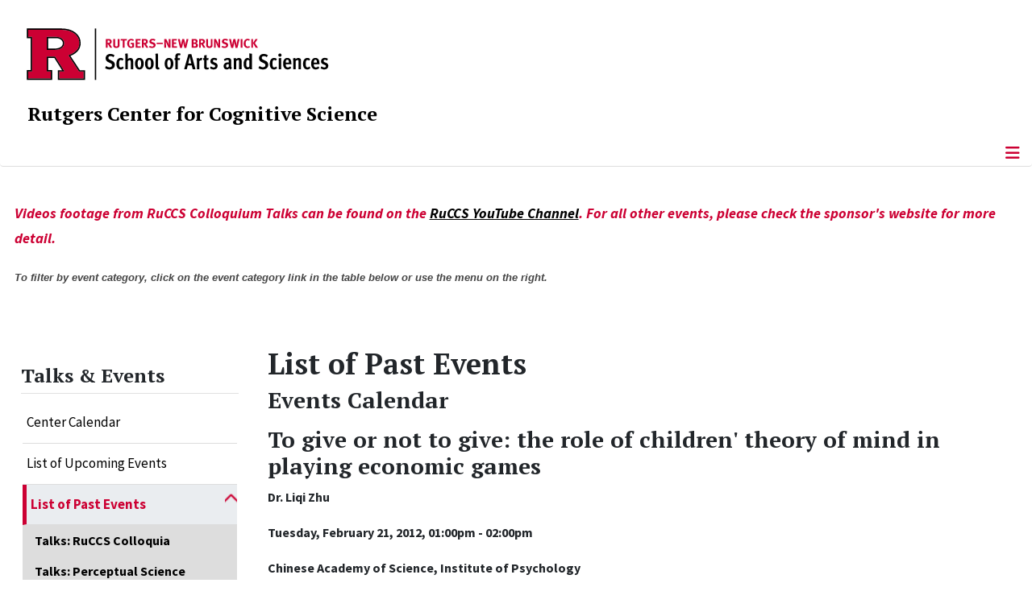

--- FILE ---
content_type: text/html; charset=utf-8
request_url: https://ruccs.rutgers.edu/talks/list-of-past-events/icalrepeat.detail/2012/02/21/372/-/to-give-or-not-to-give-the-role-of-children-theory-of-mind-in-playing-economic-games
body_size: 13824
content:
<!DOCTYPE html>
<html lang="en-gb" dir="ltr">
<head>
	<meta charset="utf-8">
	<meta name="robots" content="noindex,nofollow">
	<meta name="viewport" content="width=device-width, initial-scale=1">
	<meta name="description" content="Center for Cognitive Science, School of Arts and Sciences, Rutgers, The State University of New Jersey">
	<meta name="generator" content="Joomla! - Open Source Content Management">
	<title>To give or not to give:  the role of children' theory of mind in playing economic games </title>
	<link href="https://ruccs.rutgers.edu/index.php?option=com_jevents&amp;task=modlatest.rss&amp;format=feed&amp;type=rss&amp;Itemid=610&amp;modid=0" rel="alternate" type="application/rss+xml" title="RSS 2.0">
	<link href="https://ruccs.rutgers.edu/index.php?option=com_jevents&amp;task=modlatest.rss&amp;format=feed&amp;type=atom&amp;Itemid=610&amp;modid=0" rel="alternate" type="application/atom+xml" title="Atom 1.0">
	<link href="/media/templates/site/cassiopeia_sas/images/favicon.ico" rel="alternate icon" type="image/vnd.microsoft.icon">
	<link href="/media/system/images/joomla-favicon-pinned.svg" rel="mask-icon" color="#000">

	<link href="/media/system/css/joomla-fontawesome.min.css?a4c0dc" rel="lazy-stylesheet"><noscript><link href="/media/system/css/joomla-fontawesome.min.css?a4c0dc" rel="stylesheet"></noscript>
	<link href="/media/templates/site/cassiopeia/css/template.min.css?a4c0dc" rel="stylesheet">
	<link href="/media/templates/site/cassiopeia/css/global/colors_standard.min.css?a4c0dc" rel="stylesheet">
	<link href="/media/templates/site/cassiopeia/css/vendor/joomla-custom-elements/joomla-alert.min.css?0.4.1" rel="stylesheet">
	<link href="/media/templates/site/cassiopeia_sas/css/user.css?a4c0dc" rel="stylesheet">
	<link href="/media/com_jevents/lib_jevmodal/css/jevmodal.css" rel="stylesheet">
	<link href="/components/com_jevents/assets/css/eventsadmin.css?v=3.6.97" rel="stylesheet">
	<link href="/components/com_jevents/views/flatplus/assets/css/scalable.css?v=3.6.97" rel="stylesheet">
	<link href="/components/com_jevents/views/flatplus/assets/css/events_css.css?v=3.6.97" rel="stylesheet">
	<link href="/components/com_jevents/assets/css/jevcustom.css?v=3.6.97" rel="stylesheet">
	<link href="/media/plg_system_jcepro/site/css/content.min.css?86aa0286b6232c4a5b58f892ce080277" rel="stylesheet">
	<link href="/media/plg_system_jcemediabox/css/jcemediabox.min.css?7d30aa8b30a57b85d658fcd54426884a" rel="stylesheet">
	<link href="https://ruccs.rutgers.edu/modules/mod_socialmedia/assets/css/mod_socialmedia.css" rel="stylesheet">
	<style>:root {
		--hue: 214;
		--template-bg-light: #f0f4fb;
		--template-text-dark: #495057;
		--template-text-light: #ffffff;
		--template-link-color: #2a69b8;
		--template-special-color: #001B4C;
		
	}</style>
	<style>#jevents_body .jev_toprow div.previousmonth, #jevents_body .jev_toprow div.nextmonth {background-color: #cc0033 !important;border: 1px solid #cc0033 !important;}#jevents_body .jev_toprow div.currentmonth {border-top: 1px solid #cc0033 !important;border-bottom: 1px solid #cc0033 !important;}#jevents_body .nav-items div.active a, .jev_header2 .active a {background-color: #cc0033 !important;}#jevents_body .nav-items , #jevents_body .nav-items > div {border-color: #cc0033 !important;}.jevtip-tip, .jevtip { border-color:#cc0033 !important;}#jevents_body .nav-items > div a:hover {border-left-color: #cc0033 !important;}#flatcal_minical .flatcal_todaycell a {background-color: #cc0033 !important;border-color: #cc0033 !important;}#flatcal_minical .flatcal_todaycell a:hover {background-color: #FFF !important;color: #cc0033 !important;}</style>
	<style>
#accordeonck426 { padding:0;margin:0;padding-left: 0px;-moz-border-radius: 0px 0px 0px 0px;-webkit-border-radius: 0px 0px 0px 0px;border-radius: 0px 0px 0px 0px;-moz-box-shadow: 0px 0px 0px 0px #444444;-webkit-box-shadow: 0px 0px 0px 0px #444444;box-shadow: 0px 0px 0px 0px #444444;border-top: none;border-right: none;border-bottom: none;border-left: none; } 
#accordeonck426 li.accordeonck { list-style: none;/*overflow: hidden;*/ }
#accordeonck426 ul[class^="content"] { margin:0;padding:0; }
#accordeonck426 li.accordeonck > span { position: relative; display: block; }
#accordeonck426 li.parent > span span.toggler_icon { top: 0;position: absolute; cursor: pointer; display: block; height: 100%; z-index: 10;right:0; background: url(/media/templates/site/cassiopeia_sas/images/arrow-down.png) center center no-repeat !important;width: 15px;}
#accordeonck426 li.parent.open > span span.toggler_icon { right:0; background: url(/media/templates/site/cassiopeia_sas/images/arrow-up.png) center center no-repeat !important;}
#accordeonck426 li.accordeonck.level2 > span { padding-right: 20px;}
#accordeonck426 li.level2 li.accordeonck > span { padding-right: 20px;}
#accordeonck426 a.accordeonck { display: block;text-decoration: none; color: #000000;font-size: 17px;font-weight: normal;}
#accordeonck426 a.accordeonck:hover { text-decoration: none; color: #CC0033;}
#accordeonck426 li.parent > span a { display: block;/*outline: none;*/ }
#accordeonck426 li.parent.open > span a {  }
#accordeonck426 a.accordeonck > .badge { margin: 0 0 0 5px; }
#accordeonck426 li.level2.parent.open > span span.toggler_icon { background: url(/) center center no-repeat !important;}
#accordeonck426 li.level3.parent.open > span span.toggler_icon { background: url(/) center center no-repeat !important;}
#accordeonck426 li.level1 { padding-top: 5px;padding-bottom: 5px; } 
#accordeonck426 li.level1 > span { border-bottom: #DDDDDD 1px solid ; } 
#accordeonck426 li.level1 > span a { padding-top: 5px;padding-right: 5px;padding-bottom: 5px;padding-left: 5px;color: #000000;font-size: 17px;font-weight: normal; } 
#accordeonck426 li.level1 > span span.accordeonckdesc { font-size: 10px; } 
#accordeonck426 li.level1:hover > span { border-left: #CC0033 5px solid ; } 
#accordeonck426 li.level1:hover > span a { color: #CC0033; } 
#accordeonck426 li.level1.active > span { border-left: #CC0033 5px solid ; } 
#accordeonck426 li.level1.active > span a { color: #CC0033; } 
#accordeonck426 li.level1.active > span { background: #DDDDDD;background-color: #DDDDDD;background: -moz-linear-gradient(top,  #DDDDDD 0%, #DDDDDD 100%);background: -webkit-gradient(linear, left top, left bottom, color-stop(0%,#DDDDDD), color-stop(100%,#DDDDDD)); background: -webkit-linear-gradient(top,  #DDDDDD 0%,#DDDDDD 100%);background: -o-linear-gradient(top,  #DDDDDD 0%,#DDDDDD 100%);background: -ms-linear-gradient(top,  #DDDDDD 0%,#DDDDDD 100%);background: linear-gradient(top,  #DDDDDD 0%,#DDDDDD 100%);  } 
#accordeonck426 li.level1.active > span a {  } 
#accordeonck426 li.level1 > ul { background: #DDDDDD;background-color: #DDDDDD;background: -moz-linear-gradient(top,  #DDDDDD 0%, #DDDDDD 100%);background: -webkit-gradient(linear, left top, left bottom, color-stop(0%,#DDDDDD), color-stop(100%,#DDDDDD)); background: -webkit-linear-gradient(top,  #DDDDDD 0%,#DDDDDD 100%);background: -o-linear-gradient(top,  #DDDDDD 0%,#DDDDDD 100%);background: -ms-linear-gradient(top,  #DDDDDD 0%,#DDDDDD 100%);background: linear-gradient(top,  #DDDDDD 0%,#DDDDDD 100%);  } 
#accordeonck426 li.level2 > span { background: #DDDDDD;background-color: #DDDDDD;background: -moz-linear-gradient(top,  #DDDDDD 0%, #DDDDDD 100%);background: -webkit-gradient(linear, left top, left bottom, color-stop(0%,#DDDDDD), color-stop(100%,#DDDDDD)); background: -webkit-linear-gradient(top,  #DDDDDD 0%,#DDDDDD 100%);background: -o-linear-gradient(top,  #DDDDDD 0%,#DDDDDD 100%);background: -ms-linear-gradient(top,  #DDDDDD 0%,#DDDDDD 100%);background: linear-gradient(top,  #DDDDDD 0%,#DDDDDD 100%);  } 
#accordeonck426 li.level2 > span a { padding-top: 5px;padding-bottom: 5px;padding-left: 15px;color: #000000;font-size: 16px; } 
#accordeonck426 li.level2:hover > span {  } 
#accordeonck426 li.level2:hover > span a { color: #000000; } 
#accordeonck426 li.level2.active > span {  } 
#accordeonck426 li.level2.active > span a { color: #000000; } 
#accordeonck426 li.level2 ul[class^="content"] { background: #DDDDDD;background-color: #DDDDDD;background: -moz-linear-gradient(top,  #DDDDDD 0%, #DDDDDD 100%);background: -webkit-gradient(linear, left top, left bottom, color-stop(0%,#DDDDDD), color-stop(100%,#DDDDDD)); background: -webkit-linear-gradient(top,  #DDDDDD 0%,#DDDDDD 100%);background: -o-linear-gradient(top,  #DDDDDD 0%,#DDDDDD 100%);background: -ms-linear-gradient(top,  #DDDDDD 0%,#DDDDDD 100%);background: linear-gradient(top,  #DDDDDD 0%,#DDDDDD 100%);  } 
#accordeonck426 li.level2 li.accordeonck > span {  } 
#accordeonck426 li.level2 li.accordeonck > span a { padding-top: 5px;padding-bottom: 5px;padding-left: 25px;color: #636363; } 
#accordeonck426 li.level2 li.accordeonck:hover > span {  } 
#accordeonck426 li.level2 li.accordeonck:hover > span a { color: #000000; } 
#accordeonck426 li.level2 li.accordeonck.active > span {  } 
#accordeonck426 li.level2 li.accordeonck.active > span a { color: #000000; } ul#accordeonck426 li.accordeonck.level1.active {
    background:#ddd; 
}

ul#accordeonck426 li.accordeonck.level1.active a {
    font-weight: bold;
}

a.accordeonck.isactive {
    font-weight: bold;
}

.accordeonck li.parent > span span.toggler_icon {
    z-index: 9 !important;
}

ul#accordeonck426 li.accordeonck.level1 {
    padding-top: 0px;
    padding-bottom: 0px;
 }

ul#accordeonck426 li.level1 > span {
    min-height: 50.75px;
}

ul#accordeonck426 li.level1 > span a {
    padding-top: 10px;
accordeonck426 li.accordeonck.level1.active {
    background:#ddd; 
}

accordeonck426 li.accordeonck.level1.active a {
    font-weight: bold;
}

a.accordeonck.isactive {
    font-weight: bold;
}

.accordeonck li.parent > span span.toggler_icon {
    z-index: 9 !important;
}

accordeonck426 li.accordeonck.level1 {
    padding-top: 0px;
    padding-bottom: 0px;
 }

accordeonck426 li.level1 > span {
    min-height: 50.75px;
}

accordeonck426 li.level1 > span a {
    padding-top: 10px;
#accordeonck426 ul[class^="content"] {
	display: none;
}

#accordeonck426 .toggler_icon {
	top: 0;
}</style>

	<script src="/media/vendor/metismenujs/js/metismenujs.min.js?1.4.0" defer></script>
	<script type="application/json" class="joomla-script-options new">{"bootstrap.popover":{".hasjevtip":{"animation":true,"container":"#jevents_body","delay":1,"html":true,"placement":"top","template":"<div class=\"popover\" role=\"tooltip\"><div class=\"popover-arrow\"><\/div><h3 class=\"popover-header\"><\/h3><div class=\"popover-body\"><\/div><\/div>","trigger":"hover","offset":[0,10],"boundary":"scrollParent"}},"skipto-settings":{"settings":{"skipTo":{"enableActions":false,"enableHeadingLevelShortcuts":false,"accesskey":"9","displayOption":"popup","buttonLabel":"Keyboard Navigation","buttonTooltipAccesskey":"Access key is $key","landmarkGroupLabel":"Landmarks","headingGroupLabel":"Page Outline","mofnGroupLabel":" ($m of $n)","headingLevelLabel":"Heading level","mainLabel":"Main","searchLabel":"Search","navLabel":"Navigation","regionLabel":"Region","asideLabel":"Aside","footerLabel":"Footer","headerLabel":"Header","formLabel":"Form","msgNoLandmarksFound":"No landmarks to skip to","msgNoHeadingsFound":"No headings to skip to","headings":"h1, h2, h3","landmarks":"main, nav, search, aside, header, footer, form"}}},"joomla.jtext":{"RLTA_BUTTON_SCROLL_LEFT":"Scroll buttons to the left","RLTA_BUTTON_SCROLL_RIGHT":"Scroll buttons to the right","ERROR":"Error","MESSAGE":"Message","NOTICE":"Notice","WARNING":"Warning","JCLOSE":"Close","JOK":"OK","JOPEN":"Open"},"system.paths":{"root":"","rootFull":"https:\/\/ruccs.rutgers.edu\/","base":"","baseFull":"https:\/\/ruccs.rutgers.edu\/"},"csrf.token":"72bb00431fc738e23b79e2233dd83615"}</script>
	<script src="/media/system/js/core.min.js?a3d8f8"></script>
	<script src="/media/vendor/webcomponentsjs/js/webcomponents-bundle.min.js?2.8.0" nomodule defer></script>
	<script src="/media/vendor/jquery/js/jquery.min.js?3.7.1"></script>
	<script src="/media/legacy/js/jquery-noconflict.min.js?504da4"></script>
	<script src="/media/vendor/bootstrap/js/modal.min.js?5.3.8" type="module"></script>
	<script src="/media/vendor/bootstrap/js/popover.min.js?5.3.8" type="module"></script>
	<script src="/media/system/js/joomla-hidden-mail.min.js?80d9c7" type="module"></script>
	<script src="/media/vendor/skipto/js/skipto.min.js?4.1.7" defer></script>
	<script src="/media/templates/site/cassiopeia/js/template.min.js?a4c0dc" type="module"></script>
	<script src="/media/vendor/bootstrap/js/offcanvas.min.js?5.3.8" type="module"></script>
	<script src="/media/templates/site/cassiopeia/js/mod_menu/menu-metismenu.min.js?a4c0dc" defer></script>
	<script src="/media/mod_menu/js/menu.min.js?a4c0dc" type="module"></script>
	<script src="/media/system/js/messages.min.js?9a4811" type="module"></script>
	<script src="/components/com_jevents/assets/js/jQnc.min.js?v=3.6.97"></script>
	<script src="/media/com_jevents/lib_jevmodal/js/jevmodal.min.js"></script>
	<script src="/components/com_jevents/assets/js/view_detailJQ.min.js?v=3.6.97"></script>
	<script src="/components/com_jevents/assets/js/editpopupJQ.min.js?v=3.6.97"></script>
	<script src="/media/plg_system_jcemediabox/js/jcemediabox.min.js?7d30aa8b30a57b85d658fcd54426884a"></script>
	<script src="/media/com_accordeonmenuck/assets/accordeonmenuck.js"></script>
	<script src="/media/com_accordeonmenuck/assets/jquery.easing.1.3.js"></script>
	<script>rltaSettings = {"switchToAccordions":true,"switchBreakPoint":576,"buttonScrollSpeed":5,"addHashToUrls":true,"rememberActive":false,"wrapButtons":false}</script>
	<script>document.addEventListener('DOMContentLoaded', function() {
   // bootstrap may not be available if this module is loaded remotely
    if (typeof bootstrap === 'undefined') return;
   var elements = document.querySelectorAll(".hasjevtip");
   elements.forEach(function(myPopoverTrigger)
   {
        myPopoverTrigger.addEventListener('inserted.bs.popover', function () {
            var title = myPopoverTrigger.getAttribute('data-bs-original-title') || false;
            const popover = bootstrap.Popover.getInstance(myPopoverTrigger);
            if (popover && popover.tip) 
            {
                var header = popover.tip.querySelector('.popover-header');
                var body = popover.tip.querySelector('.popover-body');
                var popoverContent = "";
                if (title)
                {
                    popoverContent += title;
                }
                var content = myPopoverTrigger.getAttribute('data-bs-original-content') || false;
                if (content)
                {
                    popoverContent += content;
                }

                if (header) {
                    header.outerHTML = popoverContent;
                }
                else if (body) {
                    body.outerHTML = popoverContent;
                }

                if (popover.tip.querySelector('.jev-click-to-open a') && 'ontouchstart' in document.documentElement)
                {
                    popover.tip.addEventListener('touchstart', function() {
                       document.location = popover.tip.querySelector('.jev-click-to-open a').href;
                    });
                }
            }
        });

        var title = myPopoverTrigger.getAttribute('data-bs-original-title') || false;
        const popover = bootstrap.Popover.getInstance(myPopoverTrigger);
        if (popover && (popover.tip || title)) 
        {
            if ('ontouchstart' in document.documentElement) {        
                myPopoverTrigger.addEventListener('click', preventPopoverTriggerClick);
            }
        }
   });
});
function preventPopoverTriggerClick(event)
{
    event.preventDefault();
}
</script>
	<script>jQuery(document).ready(function(){WfMediabox.init({"base":"\/","theme":"standard","width":"","height":"","lightbox":0,"shadowbox":0,"icons":1,"overlay":1,"overlay_opacity":0.8000000000000000444089209850062616169452667236328125,"overlay_color":"#000000","transition_speed":500,"close":2,"labels":{"close":"Close","next":"Next","previous":"Previous","cancel":"Cancel","numbers":"{{numbers}}","numbers_count":"{{current}} of {{total}}","download":"Download"},"swipe":true,"expand_on_click":true});});</script>
	<script>jQuery(document).ready(function(jQuery){new Accordeonmenuck('#accordeonck426', {fadetransition : false,eventtype : 'click',transition : 'linear',menuID : 'accordeonck426',defaultopenedid : '',activeeffect : '',showcounter : '',showactive : '1',closeothers : '1',duree : 500});}); </script>
	<!--[if lte IE 6]>
<link rel="stylesheet" href="https://ruccs.rutgers.edu/components/com_jevents/views/flatplus/assets/css/ie6.css" />
<![endif]-->
	<meta property="og:locale" content="en_GB" class="4SEO_ogp_tag">
	<meta property="og:url" content="https://ruccs.rutgers.edu/talks/list-of-past-events/icalrepeat.detail/2012/02/21/372/-/to-give-or-not-to-give-the-role-of-children-theory-of-mind-in-playing-economic-games" class="4SEO_ogp_tag">
	<meta property="og:site_name" content="RuCCS - Rutgers Center for Cognitive Science" class="4SEO_ogp_tag">
	<meta property="og:type" content="article" class="4SEO_ogp_tag">
	<meta property="og:title" content="To give or not to give:  the role of children' theory of mind in playing economic games " class="4SEO_ogp_tag">
	<meta property="og:description" content="Center for Cognitive Science, School of Arts and Sciences, Rutgers, The State University of New Jersey" class="4SEO_ogp_tag">
	<meta property="fb:app_id" content="966242223397117" class="4SEO_ogp_tag">
	<meta name="twitter:card" content="summary" class="4SEO_tcards_tag">
	<meta name="twitter:url" content="https://ruccs.rutgers.edu/talks/list-of-past-events/icalrepeat.detail/2012/02/21/372/-/to-give-or-not-to-give-the-role-of-children-theory-of-mind-in-playing-economic-games" class="4SEO_tcards_tag">
	<meta name="twitter:title" content="To give or not to give:  the role of children' theory of mind in playing economic games " class="4SEO_tcards_tag">
	<meta name="twitter:description" content="Center for Cognitive Science, School of Arts and Sciences, Rutgers, The State University of New Jersey" class="4SEO_tcards_tag">

<!-- Global site tag (gtag.js) - Google Analytics -->
<script async src="https://www.googletagmanager.com/gtag/js?id=G-C6VL55M96K"></script>

<script>
window.dataLayer = window.dataLayer || [];function gtag(){dataLayer.push(arguments);}gtag('js', new Date()); gtag('config', 'G-C6VL55M96K');
</script>

	<script type="application/ld+json" class="4SEO_structured_data_breadcrumb">{
    "@context": "http://schema.org",
    "@type": "BreadcrumbList",
    "itemListElement": [
        {
            "@type": "listItem",
            "position": 1,
            "name": "Home",
            "item": "https://ruccs.rutgers.edu/"
        },
        {
            "@type": "listItem",
            "position": 2,
            "name": "List of  Past Events",
            "item": "https://ruccs.rutgers.edu/talks/list-of-past-events/list.events/-"
        }
    ]
}</script></head>

<body class="site com_jevents wrapper-static view-icalrepeat layout-events task-icalrepeat.detail itemid-610 sas-responsive-tbl table-striped has-sidebar-left">
	<header class="header container-header full-width">

		      
            
        			<div class="container-rutgers-menu full-width ">
				<div class="rutgers-menu no-card  d-none d-lg-block">
        <ul class="mod-menu mod-list nav  navbar-sas-ru">
<li class="nav-item item-1416"><a href="https://sas.rutgers.edu/about/events/upcoming-events" target="_blank" rel="noopener noreferrer">SAS Events</a></li><li class="nav-item item-1417"><a href="https://sas.rutgers.edu/about/news" target="_blank" rel="noopener noreferrer">SAS News</a></li><li class="nav-item item-600"><a href="https://www.rutgers.edu" target="_blank" rel="noopener noreferrer">rutgers.edu</a></li><li class="nav-item item-601"><a href="https://sas.rutgers.edu" target="_blank" rel="noopener noreferrer">SAS</a></li><li class="nav-item item-602"><a href="https://search.rutgers.edu/people" target="_blank" rel="noopener noreferrer">Search People</a></li><li class="nav-item item-603"><a href="/search-website" class="fs-6"><span class="p-2 fa-solid fa-magnifying-glass rutgersRed" aria-hidden="true"></span><span class="visually-hidden">Search Website</span></a></li></ul>
</div>

			</div>
		
        			<div class="container-sas-branding ">
				<div class="sas-branding no-card ">
        
<div id="mod-custom417" class="mod-custom custom">
    <div class="container-logo">
	<div class="row">
		<div><a href="https://sas.rutgers.edu" target="_blank"><img alt="Rutgers - New Brunswick School of Arts and Sciences logo" class="theme-image"></a></div>
	</div>
</div>
<div class="container-unit">
	<div class="row">
		<div class="col title-unit"><a href="/." class="no-underline no-hover">Rutgers Center for Cognitive Science</a></div>
	</div>
</div></div>
</div>

			</div>
		      
					<div class="grid-child">
				<div class="navbar-brand">
					<a class="brand-logo" href="/">
						<img class="logo d-inline-block" loading="eager" decoding="async" src="/media/templates/site/cassiopeia/images/logo.svg" alt="RuCCS - Rutgers Center for Cognitive Science">					</a>
									</div>
			</div>
		      
      
		
					<div class="container-banner full-width">
				<div class="banner card  menu-bar">
        <div class="card-body">
                <nav class="navbar navbar-expand-lg">
    <button class="navbar-toggler navbar-toggler-right" type="button" data-bs-toggle="offcanvas" data-bs-target="#navbar1" aria-controls="navbar1" aria-expanded="false" aria-label="Toggle Navigation">
        <span class="icon-menu" aria-hidden="true"></span>
    </button>
    <div class="offcanvas offcanvas-start" id="navbar1">
        <div class="offcanvas-header">
            <button type="button" class="btn-close btn-close-black" data-bs-dismiss="offcanvas" aria-label="Close"></button>

 
        </div>
        <div class="offcanvas-body">
         <div class="d-lg-none mt-3">
                <div class="moduletable ">
        
<div id="mod-custom418" class="mod-custom custom">
    <p style="text-align: center;"><a href="https://sas.rutgers.edu" target="_blank"><img alt="Rutgers - New Brunswick School of Arts and Sciences logo" class="theme-image" style="max-width:80%"></a><br><a href="/." class="no-underline no-hover title-unit">Rutgers Center for Cognitive Science</a></p>
<p><a href="/./search-website"><img src="/media/templates/site/cassiopeia_sas/images/search-magnifying-glass.PNG" alt="Search Website - Magnifying Glass" style="display: block; margin-left: auto; margin-right: auto;"></a></p></div>
</div>
            </div>

            <ul class="mod-menu mod-menu_dropdown-metismenu metismenu mod-list  navbar navbar-nav dropdown sas-main-menu">
<li class="metismenu-item item-102 level-1 divider deeper parent"><button class="mod-menu__separator separator mm-collapsed mm-toggler mm-toggler-nolink" aria-haspopup="true" aria-expanded="false">About</button><ul class="mm-collapse"><li class="metismenu-item item-103 level-2"><a href="/about/general-information" >General Information</a></li><li class="metismenu-item item-167 level-2"><a href="/about/mission-statement" >Mission Statement</a></li><li class="metismenu-item item-120 level-2"><a href="/about/affiliated-departments" >Affiliated Departments</a></li><li class="metismenu-item item-540 level-2"><a href="/about/center-resources" >Center Resources</a></li><li class="metismenu-item item-1834 level-2"><a href="/about/job-opportunities" >Job Opportunities</a></li></ul></li><li class="metismenu-item item-106 level-1 divider deeper parent"><button class="mod-menu__separator separator mm-collapsed mm-toggler mm-toggler-nolink" aria-haspopup="true" aria-expanded="false">Academics</button><ul class="mm-collapse"><li class="metismenu-item item-546 level-2 parent"><a href="/academics/undergraduate/about-cognitive-science" >Undergraduate</a></li><li class="metismenu-item item-547 level-2 parent"><a href="/academics/graduate/graduate-certificate" >Graduate</a></li></ul></li><li class="metismenu-item item-105 level-1 divider deeper parent"><button class="mod-menu__separator separator mm-collapsed mm-toggler mm-toggler-nolink" aria-haspopup="true" aria-expanded="false">People</button><ul class="mm-collapse"><li class="metismenu-item item-1544 level-2"><a href="/people/executive-council-faculty" >Executive Council Faculty</a></li><li class="metismenu-item item-1578 level-2"><a href="/people/historical-and-emeritus-faculty" >Historical and Emeritus Faculty</a></li><li class="metismenu-item item-1579 level-2"><a href="/people/affiliates" >Affiliates</a></li><li class="metismenu-item item-1582 level-2"><a href="/people/ntt-faculty-and-lecturers" >NTT Faculty and Lecturers</a></li><li class="metismenu-item item-1580 level-2"><a href="/people/post-docs" >Post Doctoral Associates</a></li><li class="metismenu-item item-1581 level-2"><a href="/people/staff" >Staff</a></li><li class="metismenu-item item-130 level-2"><a href="/people/visitors" >Visitors</a></li></ul></li><li class="metismenu-item item-726 level-1 divider deeper parent"><button class="mod-menu__separator separator mm-collapsed mm-toggler mm-toggler-nolink" aria-haspopup="true" aria-expanded="false">News</button><ul class="mm-collapse"><li class="metismenu-item item-140 level-2"><a href="/news-channel/in-the-news" >In The News</a></li><li class="metismenu-item item-725 level-2"><a href="/news-channel/newsletter" >Newsletters</a></li></ul></li><li class="metismenu-item item-141 level-1 active divider deeper parent"><button class="mod-menu__separator separator mm-collapsed mm-toggler mm-toggler-nolink" aria-haspopup="true" aria-expanded="false">Talks &amp; Events</button><ul class="mm-collapse"><li class="metismenu-item item-597 level-2"><a href="/talks/center-calendar/month.calendar/2026/01/22/-" >Center Calendar</a></li><li class="metismenu-item item-598 level-2"><a href="/talks/list-of-upcoming-events/list.events/-" >List of Upcoming Events</a></li><li class="metismenu-item item-610 level-2 current active parent"><a href="/talks/list-of-past-events/list.events/-" aria-current="location">List of  Past Events</a></li><li class="metismenu-item item-188 level-2"><a href="/talks/julesz-lectures" >Julesz Lectures</a></li><li class="metismenu-item item-727 level-2"><a href="/talks/critical-ai" >Critical AI</a></li></ul></li><li class="metismenu-item item-112 level-1 divider deeper parent"><button class="mod-menu__separator separator mm-collapsed mm-toggler mm-toggler-nolink" aria-haspopup="true" aria-expanded="false">Research</button><ul class="mm-collapse"><li class="metismenu-item item-607 level-2"><a href="/research/cognitive-neuroscience" >Cognitive Neuroscience</a></li><li class="metismenu-item item-608 level-2"><a href="/research/decision-making" >Decision Making</a></li><li class="metismenu-item item-114 level-2 parent"><a href="/research/perception" >Perception</a></li><li class="metismenu-item item-115 level-2 parent"><a href="/research/language" >Language</a></li><li class="metismenu-item item-116 level-2"><a href="/research/architecture" >Mind, Machines &amp; Computation</a></li><li class="metismenu-item item-117 level-2"><a href="/research/development" >Development</a></li><li class="metismenu-item item-732 level-2"><a href="/research/mind" >MIND Network</a></li><li class="metismenu-item item-551 level-2"><a href="/research/technical-reports" >Technical Reports</a></li></ul></li><li class="metismenu-item item-124 level-1"><a href="/giving" >Giving</a></li><li class="metismenu-item item-104 level-1"><a href="/contact-us" >Contact Us</a></li></ul>


        </div>
    </div>
</nav>    </div>
</div>

			</div>
		

	</header>

<main>
  
  
  
	<div class="site-grid">

		
					<div class="grid-child container-top-a">
				<div class="top-a card ">
        <div class="card-body">
                
<div id="mod-custom324" class="mod-custom custom">
    <p class="red-phrase">Videos footage from RuCCS Colloquium Talks can be found on the <a href="https://nam02.safelinks.protection.outlook.com/?url=https%3A%2F%2Fwww.youtube.com%2Fchannel%2FUCHEXQx4HhXHHtLW09GRKvBw&amp;data=04%7C01%7Cjmeli%40ruccs.rutgers.edu%7C33afa1e561c04a39dcab08d9eaf71c0d%7Cb92d2b234d35447093ff69aca6632ffe%7C1%7C0%7C637799169325592065%7CUnknown%7CTWFpbGZsb3d8eyJWIjoiMC4wLjAwMDAiLCJQIjoiV2luMzIiLCJBTiI6Ik1haWwiLCJXVCI6Mn0%3D%7C3000&amp;sdata=Knywx3WQIeD8mnSbpXr1HCmSGU6n3W6heQF%2FEQ2413w%3D&amp;reserved=0" target="_blank" rel="noopener">RuCCS YouTube Channel</a>. For all other events, please check the sponsor's website for more detail.</p>
<p class="red-phrase"><span style="color: #444444; font-family: 'Helvetica Neue', Helvetica, Arial, sans-serif; font-size: 13px;">To filter by event category, click on the event category link in the table below or use the menu on the right.</span></p></div>
    </div>
</div>

			</div>
		
		
					<div class="grid-child container-sidebar-left">
				<div class="sidebar-left card ">
            <h2 class="card-header header-size-3">Talks & Events</h2>        <div class="card-body">
                <div class="accordeonck-wrap " data-id="accordeonck426">
<ul class="menu" id="accordeonck426">
<li id="item-597" class="accordeonck item597 first level1 " data-level="1" ><span class="accordeonck_outer "><a class="accordeonck " href="/talks/center-calendar/month.calendar/2026/01/22/-" >Center Calendar<span class="accordeonckdesc"></span></a></span></li><li id="item-598" class="accordeonck item598 level1 " data-level="1" ><span class="accordeonck_outer "><a class="accordeonck " href="/talks/list-of-upcoming-events/list.events/-" >List of Upcoming Events<span class="accordeonckdesc"></span></a></span></li><li id="item-610" class="accordeonck item610 current active parent parent level1 " data-level="1" ><span class="accordeonck_outer toggler toggler_1"><a class="accordeonck isactive " href="/talks/list-of-past-events/list.events/-" >List of  Past Events<span class="accordeonckdesc"></span></a><span class="toggler_icon" tabIndex="0" role="button" aria-label="ACCORDEONMENUCK_TOGGLER_LABEL"></span></span><ul class="content_1 accordeonck" style=""><li id="item-611" class="accordeonck item611 first level2 " data-level="2" ><span class="accordeonck_outer "><a class="accordeonck " href="/talks/list-of-past-events/list.events/-?catids=35" >Talks: RuCCS Colloquia<span class="accordeonckdesc"></span></a></span></li><li id="item-612" class="accordeonck item612 level2 " data-level="2" ><span class="accordeonck_outer "><a class="accordeonck " href="/talks/list-of-past-events/list.events/-?catids=172" >Talks: Perceptual Science Series<span class="accordeonckdesc"></span></a></span></li><li id="item-1464" class="accordeonck item1464 level2 " data-level="2" ><span class="accordeonck_outer "><a class="accordeonck " href="/talks/list-of-past-events/list.events/-?catids=36" >Talks: Human Computer Vision Series<span class="accordeonckdesc"></span></a></span></li><li id="item-613" class="accordeonck item613 level2 " data-level="2" ><span class="accordeonck_outer "><a class="accordeonck " href="/talks/list-of-past-events/list.events/-?catids=37" >Talks: What is Cognitive Science?<span class="accordeonckdesc"></span></a></span></li><li id="item-614" class="accordeonck item614 level2 " data-level="2" ><span class="accordeonck_outer "><a class="accordeonck " href="/talks/list-of-past-events/list.events/-?catids=134" >Events<span class="accordeonckdesc"></span></a></span></li><li id="item-615" class="accordeonck item615 last level2 " data-level="2" ><span class="accordeonck_outer "><a class="accordeonck " href="/talks/list-of-past-events/list.events/-?catids=133" >Student Events<span class="accordeonckdesc"></span></a></span></li></ul></li><li id="item-188" class="accordeonck item188 level1 " data-level="1" ><span class="accordeonck_outer "><a class="accordeonck " href="/talks/julesz-lectures" >Julesz Lectures<span class="accordeonckdesc"></span></a></span></li><li id="item-727" class="accordeonck item727 level1 " data-level="1" ><span class="accordeonck_outer "><a class="accordeonck " href="/talks/critical-ai" >Critical AI<span class="accordeonckdesc"></span></a></span></li></ul></div>
    </div>
</div>

			</div>
		
		<div class="grid-child container-component">
			
			
			<div id="system-message-container" aria-live="polite"></div>


				<!-- Event Calendar and Lists Powered by JEvents //-->
	<div id="jevents">
	<div class="contentpaneopen jeventpagesas-responsive-tbl table-striped   jevbootstrap" id="jevents_header">
						<h1>
			List of  Past Events			</h1>
							<h2 class="contentheading" >Events Calendar</h2>
						<ul class="actions">
							</ul>
			</div>
		<div class="contentpaneopen  jeventpagesas-responsive-tbl table-striped   jevbootstrap" id="jevents_body">
	<div class="jev_evdt_header"><div class="jev_evdt_icons"></div>
<h2 class="jev_evdt_title">To give or not to give:  the role of children' theory of mind in playing economic games </h2></div>
<div class="jev_eventdetails_body"><p><strong>Dr. Liqi  Zhu</strong></p>
<p class="jev_evdt_summary"><strong>Tuesday, February 21, 2012,&nbsp;01:00pm&nbsp;-&nbsp;02:00pm<br/>
 </strong></p>
<p><strong>Chinese Academy of Science, Institute of Psychology</strong></p>
<div style="text-align: right;">Copy to My Calendar (iCal) 
	<a href="javascript:jevIdPopup('ical_dialogJQ372');"
	   title="Download as iCal file">
		<img src="https://ruccs.rutgers.edu/components/com_jevents/views/flatplus/assets/images/ical_download.png" name="image"  alt="Download as iCal file" class="jev_ev_sml nothumb"/>
	</a>
	                        <div class="jevdialogs" style="position:relative;">
                        	<div id="ical_dialogJQ372" class="ical_dialogJQ modal hide fade" tabindex="-1"
	     role="dialog" aria-labelledby="myModalIcalLabel" aria-hidden="true">
		<div class="modal-dialog modal-sm">
			<div class="modal-content">
				<div class="modal-header">
											<h4 class="modal-title" id="myModalIcalLabel">Export Event</h4>
						<button type="button" class="close btn-close uk-modal-close-default" data-dismiss="modal" data-bs-dismiss="modal" aria-hidden="true"></button>
									</div>

				<div class="modal-body">

											<div id="unstyledical">
							<div>
								<a style="text-decoration:none" href="/talks/list-of-past-events/icals.icalevent/-?tmpl=component&amp;evid=372"
								   title="Download as iCal file">
									<span style="display:inline-block;width:24px;"><img src="/media/com_jevents/images/icons-32/save.png" alt="Download as iCal file"></span>
									<span style="display:inline-block;">Save iCal</span>
								</a>
							</div>

							<div>
								<a style="text-decoration:none" href="http://www.google.com/calendar/event?action=TEMPLATE&text=To+give+or+not+to+give%3A++the+role+of+children%27+theory+of+mind+in+playing+economic+games+&dates=20120221T130000/20120221T140000&ctz=America/New_York&location=Chinese+Academy+of+Science%2C+Institute+of+Psychology&trp=false&sprop=RuCCS+-+Rutgers+Center+for+Cognitive+Science&sprop=name:https%3A%2F%2Fruccs.rutgers.edu%2F&details=%3CP%3E%3CSPAN+style%3D%22LINE-HEIGHT%3A+150%25%3B+FONT-FAMILY%3A+%27Times+New+Roman%27%2C%27serif%27%3B+FONT-SIZE%3A+12pt%3B+mso-font-kerning%3A+0pt%22%3EA+meta-analysis+on+the+development+of+prosocial+behavior+by+Eisenberg+and+Fabes+%281998%29+found+signi%3C%2FSPAN%3E%3CSPAN+style%3D%22LINE-HEIGHT%3A+150%25%3B+FONT-FAMILY%3A+%27Times+New+Roman%27%2C%27serif%27%3B+FONT-SIZE%3A+12pt%3B+mso-font-kerning%3A+0pt%3B+mso-fareast-font-family%3A+TimesNRExpertMT%22%3Efi%3C%2FSPAN%3E%3CSPAN+style%3D%22LINE-HEIGHT%3A+150%25%3B+FONT-FAMILY%3A+%27Times+New+Roman%27%2C%27serif%27%3B+FONT-SIZE%3A+12pt%3B+mso-font-kerning%3A+0pt%22%3Ecant+age+di%3C%2FSPAN%3E%3CSPAN+style%3D%22LINE-HEIGHT%3A+150%25%3B+FONT-FAMILY%3A+%27Times+New+Roman%27%2C%27serif%27%3B+FONT-SIZE%3A+12pt%3B+mso-font-kerning%3A+0pt%3B+mso-fareast-font-family%3A+TimesNRExpertMT%22%3Eff%3C%2FSPAN%3E%3CSPAN+style%3D%22LINE-HEIGHT%3A+150%25%3B+FONT-FAMILY%3A+%27Times+New+Roman%27%2C%27serif%27%3B+FONT-SIZE%3A+12pt%3B+mso-font-kerning%3A+0pt%22%3Eerences+in+the+sharing+behavior%2C+%3C%2FSPAN%3E%3CSPAN+style%3D%22LINE-HEIGHT%3A+150%25%3B+FONT-FAMILY%3A+%27Times+New+Roman%27%2C%27serif%27%3B+FONT-SIZE%3A+12pt%3B+mso-font-kerning%3A+0pt%22%3Ewith+older+participants+being+more+prosocial+than+younger+children.+Recent+studies+using+simple+economic+games+also+found+that+children%27s+altruistic+behaviors+increases+with+age++%28Benenson%2C+et+al.%2C+2007%3B+Blake+%26+Rand%2C+2010%3B+Fehr%2C+et+al.%2C+2008%3C%2FSPAN%3E%3CSPAN+style%3D%22LINE-HEIGHT%3A+150%25%3B+FONT-FAMILY%3A+%27Times+New+Roman%27%2C%27serif%27%3B+FONT-SIZE%3A+12pt%3B+mso-font-kerning%3A+0pt%3B+mso-fareast-font-family%3A+SimSun%22%3E%3B+Harbaugh+et+al+%2C+2003%29%3B%3C%2FSPAN%3E%3CSPAN+style%3D%22LINE-HEIGHT%3A+150%25%3B+FONT-FAMILY%3A+%27Times+New+Roman%27%2C%27serif%27%3B+FONT-SIZE%3A+12pt%22%3E++%3CSPAN+style%3D%22mso-font-kerning%3A+0pt%22%3EHowever%2C+Zhu+et+al.+%282008%29+found+that+from+8+to+18+years+old%2C+Chinese+children%27s+offer%3CSPAN+style%3D%22mso-spacerun%3A+yes%22%3E+%3C%2FSPAN%3Edecreased+in+Dictator+and+Ultimatum+Games+%28DG+and+UG%29%2C+though+their+offers+were+higher+than+their+German+counterparts+in+the+cross-cultural+study.+To+explore+whether+Chinese+children+show+a+culturally+different+development+trajectory+from+their+western+counterparts%2C+the+current+study+investigated+even+younger+children+from+4-9+years+olds+on+the+development+of+their+sharing+behavior+in+DG+and+UG.+The+study+also+further+explored+the+correlation+between+children%27s+sharing+behavior+and+their+theory+of+mind.+In+study+1%2C+four+age+groups+of+children+were+instructed+to+be+playing+with+good+friends+from+the+same+class+%28in-group+members%29+or+anonymous+peers+from+different+schools+%28out-group+members%29+in+DG+as+proposers%2C+to+explore+the+development+of+sharing+behavior+and+whether+there+would+be+an+in-group+bias+in+their+sharing+behavior.+In+study+2%2C+children+were+instructed+to+play+as+responders+in+four+mini-ultimatum+games+%28Mini-UG%29+while+each+game+showed+different+intention+of+the+proposer%2C+their+rejection+behavior+to+unfair+offers+was+investigated.+Children%27s+Theory+of+mind+was+measured+by+first+and+second+order+false+belief+tasks.+Results+showed+that%3A++1.+children%27s+offer+in+DG+and+in-group+bias+increased+with+age.+2.+School-age+children+rejected+unequal+allocation+more+often+in+UG+than+preschoolers%2C+and+they+tended+to+consider+the+proposer%27s+intention%2C+while+younger+children+less+so.+3.+Preschool+children%27s+sharing+behavior+and+rejection+to+unfair+offer+was+correlated+to+their+theory+of+mind%2C+but+ToM+played+a+less+important+role+with+school+age+children.%3C%3Fxml%3Anamespace+prefix+%3D+o+ns+%3D+%22urn%3Aschemas-microsoft-com%3Aoffice%3Aoffice%22+%2F%3E%3Co%3Ap%3E%3C%2Fo%3Ap%3E%3C%2FSPAN%3E%3C%2FSPAN%3E%3C%2FP%3E%3CP+style%3D%22TEXT-ALIGN%3A+left%3B+MARGIN%3A+0in+0in+0pt%3B+TEXT-AUTOSPACE%3A+%3B+mso-layout-grid-align%3A+none%22+class%3DMsoNormal+align%3Dleft%3E%3CSPAN+style%3D%22FONT-FAMILY%3A+%27Times+New+Roman%27%2C%27serif%27%3B+FONT-SIZE%3A+12pt%3B+mso-font-kerning%3A+0pt%22%3E%3Co%3Ap%3E+%3C%2Fo%3Ap%3E%3C%2FSPAN%3E%3C%2FP%3E%3CP%3E+%3C%2FP%3E"
								   title="Send to Google Calendar" target="_blank">
									<span style="display:inline-block;width:24px;"><img src="/media/com_jevents/images/icons-32/gcal32.png" alt="JEV_ADDTOGCAL"></span>
									<span style="display:inline-block;">Send to Google Calendar</span>
								</a>
							</div>

							<div>
								<a style="text-decoration:none" href="https://calendar.yahoo.com/?v=60&view=d&type=20&title=To+give+or+not+to+give%3A++the+role+of+children%27+theory+of+mind+in+playing+economic+games+&st=20120221T130000&et=20120221T140000&desc=A+meta-analysis+on+the+development+of+prosocial+behavior+by+Eisenberg+and+Fabes+%281998%29+found+significant+age+differences+in+the+sharing+behavior%2C+with+older+participants+being+more+prosocial+than+younger+children.+Recent+studies+using+simple+economic+games+also+found+that+children%27s+altruistic+behaviors+increases+with+age++%28Benenson%2C+et+al.%2C+2007%3B+Blake+%26+Rand%2C+2010%3B+Fehr%2C+et+al.%2C+2008%3B+Harbaugh+et+al+%2C+2003%29%3B++However%2C+Zhu+et+al.+%282008%29+found+that+from+8+to+18+years+old%2C+Chinese+children%27s+offe+...&in_loc=Chinese+Academy+of+Science%2C+Institute+of+Psychology"
								   title="Send to Yahoo Calendar" target="_blank">
									<span style="display:inline-block;width:24px;"><img src="/media/com_jevents/images/icons-32/yahoo32.png" alt="Send to Yahoo Calendar"></span>
									<span style="display:inline-block;">Send to Yahoo Calendar</span>
								</a>
							</div>

							<div class="uk-margin-bottom">
								<a style="text-decoration:none" href="https://outlook.live.com/owa/?path=/calendar/action/compose&rru=addevent&subject=To+give+or+not+to+give%3A++the+role+of+children%27+theory+of+mind+in+playing+economic+games+&startdt=2012-02-21T18:00:00Z&enddt=2012-02-21T19:00:00Z&body=%3CP%3E%3CSPAN+style%3D%22LINE-HEIGHT%3A+150%25%3B+FONT-FAMILY%3A+%27Times+New+Roman%27%2C%27serif%27%3B+FONT-SIZE%3A+12pt%3B+mso-font-kerning%3A+0pt%22%3EA+meta-analysis+on+the+development+of+prosocial+behavior+by+Eisenberg+and+Fabes+%281998%29+found+signi%3C%2FSPAN%3E%3CSPAN+style%3D%22LINE-HEIGHT%3A+150%25%3B+FONT-FAMILY%3A+%27Times+New+Roman%27%2C%27serif%27%3B+FONT-SIZE%3A+12pt%3B+mso-font-kerning%3A+0pt%3B+mso-fareast-font-family%3A+TimesNRExpertMT%22%3Efi%3C%2FSPAN%3E%3CSPAN+style%3D%22LINE-HEIGHT%3A+150%25%3B+FONT-FAMILY%3A+%27Times+New+Roman%27%2C%27serif%27%3B+FONT-SIZE%3A+12pt%3B+mso-font-kerning%3A+0pt%22%3Ecant+age+di%3C%2FSPAN%3E%3CSPAN+style%3D%22LINE-HEIGHT%3A+150%25%3B+FONT-FAMILY%3A+%27Times+New+Roman%27%2C%27serif%27%3B+FONT-SIZE%3A+12pt%3B+mso-font-kerning%3A+0pt%3B+mso-fareast-font-family%3A+TimesNRExpertMT%22%3Eff%3C%2FSPAN%3E%3CSPAN+style%3D%22LINE-HEIGHT%3A+150%25%3B+FONT-FAMILY%3A+%27Times+New+Roman%27%2C%27serif%27%3B+FONT-SIZE%3A+12pt%3B+mso-font-kerning%3A+0pt%22%3Eerences+in+the+sharing+behavior%2C+%3C%2FSPAN%3E%3CSPAN+style%3D%22LINE-HEIGHT%3A+150%25%3B+FONT-FAMILY%3A+%27Times+New+Roman%27%2C%27serif%27%3B+FONT-SIZE%3A+12pt%3B+mso-font-kerning%3A+0pt%22%3Ewith+older+participants+being+more+prosocial+than+younger+children.+Recent+studies+using+simple+economic+games+also+found+that+children%27s+altruistic+behaviors+increases+with+age++%28Benenson%2C+et+al.%2C+2007%3B+Blake+%26+Rand%2C+2010%3B+Fehr%2C+et+al.%2C+2008%3C%2FSPAN%3E%3CSPAN+style%3D%22LINE-HEIGHT%3A+150%25%3B+FONT-FAMILY%3A+%27Times+New+Roman%27%2C%27serif%27%3B+FONT-SIZE%3A+12pt%3B+mso-font-kerning%3A+0pt%3B+mso-fareast-font-family%3A+SimSun%22%3E%3B+Harbaugh+et+al+%2C+2003%29%3B%3C%2FSPAN%3E%3CSPAN+style%3D%22LINE-HEIGHT%3A+150%25%3B+FONT-FAMILY%3A+%27Times+New+Roman%27%2C%27serif%27%3B+FONT-SIZE%3A+12pt%22%3E++%3CSPAN+style%3D%22mso-font-kerning%3A+0pt%22%3EHowever%2C+Zhu+et+al.+%282008%29+found+that+from+8+to+18+years+old%2C+Chinese+children%27s+offer%3CSPAN+style%3D%22mso-spacerun%3A+yes%22%3E+%3C%2FSPAN%3Edecreased+in+Dictator+and+Ultimatum+Games+%28DG+and+UG%29%2C+though+their+offers+were+higher+than+their+German+counterparts+in+the+cross-cultural+study.+To+explore+whether+Chinese+children+show+a+culturally+different+development+trajectory+from+their+western+counterparts%2C+the+current+study+investigated+even+younger+children+from+4-9+years+olds+on+the+development+of+their+sharing+behavior+in+DG+and+UG.+The+study+also+further+explored+the+correlation+between+children%27s+sharing+behavior+and+their+theory+of+mind.+In+study+1%2C+four+age+groups+of+children+were+instructed+to+be+playing+with+good+friends+from+the+same+class+%28in-group+members%29+or+anonymous+peers+from+different+schools+%28out-group+members%29+in+DG+as+proposers%2C+to+explore+the+development+of+sharing+behavior+and+whether+there+would+be+an+in-group+bias+in+their+sharing+behavior.+In+study+2%2C+children+were+instructed+to+play+as+responders+in+four+mini-ultimatum+games+%28Mini-UG%29+while+each+game+showed+different+intention+of+the+proposer%2C+their+rejection+behavior+to+unfair+offers+was+investigated.+Children%27s+Theory+of+mind+was+measured+by+first+and+second+order+false+belief+tasks.+Results+showed+that%3A++1.+children%27s+offer+in+DG+and+in-group+bias+increased+with+age.+2.+School-age+children+rejected+unequal+allocation+more+often+in+UG+than+preschoolers%2C+and+they+tended+to+consider+the+proposer%27s+intention%2C+while+younger+children+less+so.+3.+Preschool+children%27s+sharing+behavior+and+rejection+to+unfair+offer+was+correlated+to+their+theory+of+mind%2C+but+ToM+played+a+less+important+role+with+school+age+children.%3C%3Fxml%3Anamespace+prefix+%3D+o+ns+%3D+%22urn%3Aschemas-microsoft-com%3Aoffice%3Aoffice%22+%2F%3E%3Co%3Ap%3E%3C%2Fo%3Ap%3E%3C%2FSPAN%3E%3C%2FSPAN%3E%3C%2FP%3E%3CP+style%3D%22TEXT-ALIGN%3A+left%3B+MARGIN%3A+0in+0in+0pt%3B+TEXT-AUTOSPACE%3A+%3B+mso-layout-grid-align%3A+none%22+class%3DMsoNormal+align%3Dleft%3E%3CSPAN+style%3D%22FONT-FAMILY%3A+%27Times+New+Roman%27%2C%27serif%27%3B+FONT-SIZE%3A+12pt%3B+mso-font-kerning%3A+0pt%22%3E%3Co%3Ap%3E+%3C%2Fo%3Ap%3E%3C%2FSPAN%3E%3C%2FP%3E%3CP%3E+%3C%2FP%3E&location=Chinese+Academy+of+Science%2C+Institute+of+Psychology"
								   title="Send to Outlook Live" target="_blank">
									<span style="display:inline-block;width:24px;"><img src="/media/com_jevents/images/icons-32/outlookicon31.png" alt="Send to Outlook Live"></span>
									<span style="display:inline-block;">Send to Outlook Live</span>
								</a>
							</div>

							<div class="uk-margin-bottom">
								<a style="text-decoration:none" href="https://outlook.office.com/owa/?path=/calendar/action/compose&rru=addevent&subject=To+give+or+not+to+give%3A++the+role+of+children%27+theory+of+mind+in+playing+economic+games+&startdt=2012-02-21T18:00:00Z&enddt=2012-02-21T19:00:00Z&body=%3CP%3E%3CSPAN+style%3D%22LINE-HEIGHT%3A+150%25%3B+FONT-FAMILY%3A+%27Times+New+Roman%27%2C%27serif%27%3B+FONT-SIZE%3A+12pt%3B+mso-font-kerning%3A+0pt%22%3EA+meta-analysis+on+the+development+of+prosocial+behavior+by+Eisenberg+and+Fabes+%281998%29+found+signi%3C%2FSPAN%3E%3CSPAN+style%3D%22LINE-HEIGHT%3A+150%25%3B+FONT-FAMILY%3A+%27Times+New+Roman%27%2C%27serif%27%3B+FONT-SIZE%3A+12pt%3B+mso-font-kerning%3A+0pt%3B+mso-fareast-font-family%3A+TimesNRExpertMT%22%3Efi%3C%2FSPAN%3E%3CSPAN+style%3D%22LINE-HEIGHT%3A+150%25%3B+FONT-FAMILY%3A+%27Times+New+Roman%27%2C%27serif%27%3B+FONT-SIZE%3A+12pt%3B+mso-font-kerning%3A+0pt%22%3Ecant+age+di%3C%2FSPAN%3E%3CSPAN+style%3D%22LINE-HEIGHT%3A+150%25%3B+FONT-FAMILY%3A+%27Times+New+Roman%27%2C%27serif%27%3B+FONT-SIZE%3A+12pt%3B+mso-font-kerning%3A+0pt%3B+mso-fareast-font-family%3A+TimesNRExpertMT%22%3Eff%3C%2FSPAN%3E%3CSPAN+style%3D%22LINE-HEIGHT%3A+150%25%3B+FONT-FAMILY%3A+%27Times+New+Roman%27%2C%27serif%27%3B+FONT-SIZE%3A+12pt%3B+mso-font-kerning%3A+0pt%22%3Eerences+in+the+sharing+behavior%2C+%3C%2FSPAN%3E%3CSPAN+style%3D%22LINE-HEIGHT%3A+150%25%3B+FONT-FAMILY%3A+%27Times+New+Roman%27%2C%27serif%27%3B+FONT-SIZE%3A+12pt%3B+mso-font-kerning%3A+0pt%22%3Ewith+older+participants+being+more+prosocial+than+younger+children.+Recent+studies+using+simple+economic+games+also+found+that+children%27s+altruistic+behaviors+increases+with+age++%28Benenson%2C+et+al.%2C+2007%3B+Blake+%26+Rand%2C+2010%3B+Fehr%2C+et+al.%2C+2008%3C%2FSPAN%3E%3CSPAN+style%3D%22LINE-HEIGHT%3A+150%25%3B+FONT-FAMILY%3A+%27Times+New+Roman%27%2C%27serif%27%3B+FONT-SIZE%3A+12pt%3B+mso-font-kerning%3A+0pt%3B+mso-fareast-font-family%3A+SimSun%22%3E%3B+Harbaugh+et+al+%2C+2003%29%3B%3C%2FSPAN%3E%3CSPAN+style%3D%22LINE-HEIGHT%3A+150%25%3B+FONT-FAMILY%3A+%27Times+New+Roman%27%2C%27serif%27%3B+FONT-SIZE%3A+12pt%22%3E++%3CSPAN+style%3D%22mso-font-kerning%3A+0pt%22%3EHowever%2C+Zhu+et+al.+%282008%29+found+that+from+8+to+18+years+old%2C+Chinese+children%27s+offer%3CSPAN+style%3D%22mso-spacerun%3A+yes%22%3E+%3C%2FSPAN%3Edecreased+in+Dictator+and+Ultimatum+Games+%28DG+and+UG%29%2C+though+their+offers+were+higher+than+their+German+counterparts+in+the+cross-cultural+study.+To+explore+whether+Chinese+children+show+a+culturally+different+development+trajectory+from+their+western+counterparts%2C+the+current+study+investigated+even+younger+children+from+4-9+years+olds+on+the+development+of+their+sharing+behavior+in+DG+and+UG.+The+study+also+further+explored+the+correlation+between+children%27s+sharing+behavior+and+their+theory+of+mind.+In+study+1%2C+four+age+groups+of+children+were+instructed+to+be+playing+with+good+friends+from+the+same+class+%28in-group+members%29+or+anonymous+peers+from+different+schools+%28out-group+members%29+in+DG+as+proposers%2C+to+explore+the+development+of+sharing+behavior+and+whether+there+would+be+an+in-group+bias+in+their+sharing+behavior.+In+study+2%2C+children+were+instructed+to+play+as+responders+in+four+mini-ultimatum+games+%28Mini-UG%29+while+each+game+showed+different+intention+of+the+proposer%2C+their+rejection+behavior+to+unfair+offers+was+investigated.+Children%27s+Theory+of+mind+was+measured+by+first+and+second+order+false+belief+tasks.+Results+showed+that%3A++1.+children%27s+offer+in+DG+and+in-group+bias+increased+with+age.+2.+School-age+children+rejected+unequal+allocation+more+often+in+UG+than+preschoolers%2C+and+they+tended+to+consider+the+proposer%27s+intention%2C+while+younger+children+less+so.+3.+Preschool+children%27s+sharing+behavior+and+rejection+to+unfair+offer+was+correlated+to+their+theory+of+mind%2C+but+ToM+played+a+less+important+role+with+school+age+children.%3C%3Fxml%3Anamespace+prefix+%3D+o+ns+%3D+%22urn%3Aschemas-microsoft-com%3Aoffice%3Aoffice%22+%2F%3E%3Co%3Ap%3E%3C%2Fo%3Ap%3E%3C%2FSPAN%3E%3C%2FSPAN%3E%3C%2FP%3E%3CP+style%3D%22TEXT-ALIGN%3A+left%3B+MARGIN%3A+0in+0in+0pt%3B+TEXT-AUTOSPACE%3A+%3B+mso-layout-grid-align%3A+none%22+class%3DMsoNormal+align%3Dleft%3E%3CSPAN+style%3D%22FONT-FAMILY%3A+%27Times+New+Roman%27%2C%27serif%27%3B+FONT-SIZE%3A+12pt%3B+mso-font-kerning%3A+0pt%22%3E%3Co%3Ap%3E+%3C%2Fo%3Ap%3E%3C%2FSPAN%3E%3C%2FP%3E%3CP%3E+%3C%2FP%3E&location=Chinese+Academy+of+Science%2C+Institute+of+Psychology"
								   title="Send to Microsoft Outlook" target="_blank">
									<span style="display:inline-block;width:24px;"><img src="/media/com_jevents/images/icons-32/outlookicon31.png" alt="Send to Outlook Live"></span>
									<span style="display:inline-block;">Send to Microsoft Outlook</span>
								</a>
							</div>

						</div>

						<div id="styledical">
							<div>
								<a style="text-decoration:none" href="/talks/list-of-past-events/icals.icalevent/-?tmpl=component&amp;evid=372&amp;icf=1"
								   title="Download as iCal file">
									<span style="display:inline-block;width:24px;"><img src="/media/com_jevents/images/icons-32/save.png" alt="Download as iCal file"></span>
									<span style="display:inline-block;">Save iCal</span>
								</a>
							</div>

						</div>

										</div>

				<div class="modal-footer">
					<button type="button" class="btn btn-default"
					        data-dismiss="modal" data-bs-dismiss="modal" >Close</button>
				</div>


			</div>

		</div>

	</div>


	<script>
        jevjq(".ical_dialogJQ a").click(function () {
            jevjq('.ical_dialogJQ').modal('hide')
        });
	</script>
	                        </div>


                        </div>
<hr /><p class="jev_evdt_desc"><P><SPAN style="LINE-HEIGHT: 150%; FONT-FAMILY: 'Times New Roman','serif'; FONT-SIZE: 12pt; mso-font-kerning: 0pt">A meta-analysis on the development of prosocial behavior by Eisenberg and Fabes (1998) found signi</SPAN><SPAN style="LINE-HEIGHT: 150%; FONT-FAMILY: 'Times New Roman','serif'; FONT-SIZE: 12pt; mso-font-kerning: 0pt; mso-fareast-font-family: TimesNRExpertMT">fi</SPAN><SPAN style="LINE-HEIGHT: 150%; FONT-FAMILY: 'Times New Roman','serif'; FONT-SIZE: 12pt; mso-font-kerning: 0pt">cant age di</SPAN><SPAN style="LINE-HEIGHT: 150%; FONT-FAMILY: 'Times New Roman','serif'; FONT-SIZE: 12pt; mso-font-kerning: 0pt; mso-fareast-font-family: TimesNRExpertMT">ff</SPAN><SPAN style="LINE-HEIGHT: 150%; FONT-FAMILY: 'Times New Roman','serif'; FONT-SIZE: 12pt; mso-font-kerning: 0pt">erences in the sharing behavior, </SPAN><SPAN style="LINE-HEIGHT: 150%; FONT-FAMILY: 'Times New Roman','serif'; FONT-SIZE: 12pt; mso-font-kerning: 0pt">with older participants being more prosocial than younger children. Recent studies using simple economic games also found that children's altruistic behaviors increases with age  (Benenson, et al., 2007; Blake & Rand, 2010; Fehr, et al., 2008</SPAN><SPAN style="LINE-HEIGHT: 150%; FONT-FAMILY: 'Times New Roman','serif'; FONT-SIZE: 12pt; mso-font-kerning: 0pt; mso-fareast-font-family: SimSun">; Harbaugh et al , 2003);</SPAN><SPAN style="LINE-HEIGHT: 150%; FONT-FAMILY: 'Times New Roman','serif'; FONT-SIZE: 12pt">  <SPAN style="mso-font-kerning: 0pt">However, Zhu et al. (2008) found that from 8 to 18 years old, Chinese children's offer<SPAN style="mso-spacerun: yes"> </SPAN>decreased in Dictator and Ultimatum Games (DG and UG), though their offers were higher than their German counterparts in the cross-cultural study. To explore whether Chinese children show a culturally different development trajectory from their western counterparts, the current study investigated even younger children from 4-9 years olds on the development of their sharing behavior in DG and UG. The study also further explored the correlation between children's sharing behavior and their theory of mind. In study 1, four age groups of children were instructed to be playing with good friends from the same class (in-group members) or anonymous peers from different schools (out-group members) in DG as proposers, to explore the development of sharing behavior and whether there would be an in-group bias in their sharing behavior. In study 2, children were instructed to play as responders in four mini-ultimatum games (Mini-UG) while each game showed different intention of the proposer, their rejection behavior to unfair offers was investigated. Children's Theory of mind was measured by first and second order false belief tasks. Results showed that:  1. children's offer in DG and in-group bias increased with age. 2. School-age children rejected unequal allocation more often in UG than preschoolers, and they tended to consider the proposer's intention, while younger children less so. 3. Preschool children's sharing behavior and rejection to unfair offer was correlated to their theory of mind, but ToM played a less important role with school age children.<?xml:namespace prefix = o ns = "urn:schemas-microsoft-com:office:office" /><o:p></o:p></SPAN></SPAN></P>
<P style="TEXT-ALIGN: left; MARGIN: 0in 0in 0pt; TEXT-AUTOSPACE: ; mso-layout-grid-align: none" class=MsoNormal align=left><SPAN style="FONT-FAMILY: 'Times New Roman','serif'; FONT-SIZE: 12pt; mso-font-kerning: 0pt"><o:p> </o:p></SPAN></P>
<P> </P>
</p>
<p><a href="http://sourcedb.cas.cn/sourcedb_psych_cas/en/epsychexpert/200907/t20090714_2073871.html ">Dr. Liqi  Zhu</a></p>
</div>
	</div>
	</div>

          		          		          				</div>

		
		
		      
      
      		      
      			</div>

	  
  
	
	  
</main>

<footer class="container-footer footer full-width">
  
  			<sas-footer-identity class=" grid-child container-sas-footer-identity full-width-v2">
			<div class=" sas-footer-identity">
				<div class="sas-footer-identity no-card ">
        <ul class="mod-menu mod-menu_dropdown-metismenu metismenu mod-list mod-menu mod-list nav navbar-sas-ru sas-footer-menu sas-footer-menu-right">
<li class="metismenu-item item-1416 level-1"><a href="https://sas.rutgers.edu/about/events/upcoming-events" target="_blank" rel="noopener noreferrer">SAS Events</a></li><li class="metismenu-item item-1417 level-1"><a href="https://sas.rutgers.edu/about/news" target="_blank" rel="noopener noreferrer">SAS News</a></li><li class="metismenu-item item-600 level-1"><a href="https://www.rutgers.edu" target="_blank" rel="noopener noreferrer">rutgers.edu</a></li><li class="metismenu-item item-601 level-1"><a href="https://sas.rutgers.edu" target="_blank" rel="noopener noreferrer">SAS</a></li><li class="metismenu-item item-602 level-1"><a href="https://search.rutgers.edu/people" target="_blank" rel="noopener noreferrer">Search People</a></li><li class="metismenu-item item-603 level-1"><a href="/search-website" class="fs-6"><span class="p-2 fa-solid fa-magnifying-glass rutgersRed" aria-hidden="true"></span><span class="visually-hidden">Search Website</span></a></li></ul>
</div>
<div class="sas-footer-identity no-card sas-footer-logo-left sas-footer-logo-left sas-branding">
        
<div id="mod-custom419" class="mod-custom custom">
    <p><img src="/media/templates/site/cassiopeia_sas/images/RNBSAS_H_WHITE.svg" alt="Rutgers - New Brunswick School of Arts and Sciences logo" style="min-width: 300px; max-width: 400px; margin-top: 10px; margin-left: 15px; margin-bottom: 10px;" loading="lazy"></p></div>
</div>

			</div>
		</sas-footer-identity>
	
         
 <!-- Display any module in the footer position from the sites -->         
<div class="grid-child">
<!--2025-01 LG: Display Rutgers Menu from rutgers file -->              
<div><h2 class="footer-title">Connect with Rutgers</h2>
<ul  class="list-unstyled">
<li><a href="https://newbrunswick.rutgers.edu/" target="_blank" >Rutgers New Brunswick</a>
<li><a href="https://www.rutgers.edu/news" target="blank">Rutgers Today</a>
<li><a href="https://my.rutgers.edu/uxp/login" target="_blank">myRutgers</a>
<li><a href="https://scheduling.rutgers.edu/scheduling/academic-calendar" target="_blank">Academic Calendar</a>
<li><a href="https://classes.rutgers.edu//soc/#home" target="_blank">Rutgers Schedule of Classes</a>
<li><a href="https://emnb.rutgers.edu/one-stop-overview/" target="_blank">One Stop Student Service Center</a>
<li><a href="https://rutgers.campuslabs.com/engage/events/" target="_blank">getINVOLVED</a>
<li><a href="https://admissions.rutgers.edu/visit-rutgers" target="_blank">Plan a Visit</a>
</ul>
</div> 
  <!--2025-01 LG: Display SAS Menu from SAS file -->              
  <div>
    <h2 class="footer-title">Explore SAS</h2>
<ul  class="list-unstyled">
<li><a href="https://sas.rutgers.edu/academics/majors-minors" target="blank">Majors and Minors</a>
<li><a href="https://sas.rutgers.edu/academics/areas-of-study" target="_blank" >Departments and Programs</a>
<li><a href="https://sas.rutgers.edu/academics/centers-institutes" target="_blank">Research Centers and Institutes</a>
<li><a href="https://sas.rutgers.edu/about/sas-offices" target="_blank">SAS Offices</a>  
<li><a href="https://sas.rutgers.edu/giving" target="_blank">Support SAS</a>
</ul>
</div> 
  
<!--2025-01 LG: Display NOTICES Menu from NOTICES file -->              
<div>
<h2 class="footer-title">Notices</h2>
<ul class="list-unstyled">
<li><a href="https://www.rutgers.edu/status" target="_blank" >University Operating Status</a>
</ul>
<hr>
<ul  class="list-unstyled">
<li><a href="https://www.rutgers.edu/privacy-statement" target="blank">Privacy</a>
</ul>
</div> 
                 <div class="moduletable ">
            <h2 class="footer-title">Contact RuCCS</h2>        
<div id="mod-custom263" class="mod-custom custom">
    <p>Psychology Building Addition<br>152 Frelinghuysen Road<br>Piscataway, NJ 08854-8020</p>
<p>Phone:</p>
<ul>
	<li>848-445-1625</li>
	<li>848-445-6660</li>
	<li>848-445-0635</li>
</ul>
<p>Fax:</p>
<ul>
	<li>732-445-6715</li>
</ul></div>
</div>

	</div>

<!-- Display Social Media Module -->    
			<socialmedia class="container-sas-socialmedia  full-width">
      	 		<div class="wrapper-socialmedia">
				<div class="grid-child sas-socialmedia">
					

	<table style="margin-left: 10px; margin-right: auto; max-width: 95%; margin-top: 20px; margin-bottom: 20px;" class="table-horizontal-socialmedia">
		<tbody>
			<tr>
								<td style="width: 22px;"><img alt="Facebook" src="/modules/mod_socialmedia/assets/images/socialMediaIcon_Facebook.png" height="20" width="20" /></td>
				<td style="width: 80px;"><a style="padding: 2px 5px;" href="http://www.facebook.com/Rutgers.RuCCS/" target="_blank">Facebook</a></td>
				
								<td style="width: 22px;"><img alt="Twitter" src="/modules/mod_socialmedia/assets/images/socialMediaIcon_Twitter.png" height="20" width="20" /></td>
				<td style="width: 80px;"><a style="padding: 2px 5px;" href="https://twitter.com/RutgersCCS" target="_blank">Twitter</a></td>
				
				
								<td style="width: 22px;"><img alt="YouTube" src="/modules/mod_socialmedia/assets/images/socialMediaIcon_YouTube.png" height="20" width="20" /></td>
				<td style="width: 80px;"><a style="padding: 2px 5px;" href="https://www.youtube.com/channel/UCHEXQx4HhXHHtLW09GRKvBw" target="_blank">YouTube</a></td>
				
								<td style="width: 22px;"><img alt="Linked In" src="/modules/mod_socialmedia/assets/images/socialMediaIcon_LinkedIn.png" height="20" width="20" /></td>
				<td style="width: 80px;"><a style="padding: 2px 5px;" href="https://www.linkedin.com/in/ruccs/" target="_blank">LinkedIn</a></td>
				
				
				
				
			</tr>
		</tbody>
	</table>


            			</div>
			</div>
		</socialmedia>
	 

<!--Display Footer Menu -->  
          
			<sas-footer-menu class="container-sas-footer-menu full-width">
			<div class="sas-footer-menu">
				<ul class="mod-menu mod-menu_dropdown-metismenu metismenu mod-list  navbar navbar-nav dropdown sas-footer-menu">
<li class="metismenu-item item-663 level-1"><a href="/" >Home</a></li><li class="metismenu-item item-664 level-1"><a href="/sitemap?view=html&amp;id=1" >Sitemap</a></li><li class="metismenu-item item-665 level-1"><a href="/contact-us" >Site Feedback</a></li><li class="metismenu-item item-925 level-1"><a href="/search" >Search</a></li><li class="metismenu-item item-666 level-1"><a href="https://ruccs.rutgers.edu/?morequest=sso&amp;idp=urn:mace:incommon:rutgers.edu" >Login</a></li></ul>

			</div>
		</sas-footer-menu>
	

<!-- Display Copyright -->
		<copyright class="container-sas-copyright  full-width">
			<div class="sas-copyright">

<!--2025-01 LG: Display Copyright Text from copyright text file -->              
<p>
    <!-- paragraph 1 of copy right - information -->
<p style="text-align: center;">Rutgers is an equal access/equal opportunity institution. Individuals with disabilities are encouraged to direct suggestions, comments, or complaints concerning any<br />
accessibility issues with Rutgers websites to <a href='mailto:accessibility@rutgers.edu'>accessibility@rutgers.edu</a> or complete the <a href='https://it.rutgers.edu/it-accessibility-initiative/barrierform/'  rel='nofollow' target='_blank'>Report Accessibility Barrier / Provide Feedback</a> form.</p>
    <!-- paragraph 2 of copy right - information -->
<p style="text-align: center;"><a href='https://www.rutgers.edu/copyright-information' rel='nofollow' target='_blank'>Copyright ©<script>document.write(new Date().getFullYear())</script></a>, <a href='https://www.rutgers.edu/' rel='nofollow' target='_blank'>Rutgers, The State University of New Jersey</a>. All rights reserved.  <a href='https://ithelp.sas.rutgers.edu/' rel='nofollow' target='_blank'>Contact webmaster</a></p>
<p>&nbsp;</p>

</p>

<!-- Display back to top link -->              
			<a href="#top" id="back-top" class="back-to-top-link" aria-label="Back to Top">
			<span class="icon-arrow-up icon-fw" aria-hidden="true"></span>
		</a>

	

</footer>
<noscript class="4SEO_cron">
    <img aria-hidden="true" alt="" style="position:absolute;bottom:0;left:0;z-index:-99999;" src="https://ruccs.rutgers.edu/index.php/_wblapi?nolangfilter=1&_wblapi=/forseo/v1/cron/image/" data-pagespeed-no-transform data-speed-no-transform />
</noscript>
<script class="4SEO_cron" data-speed-no-transform >setTimeout(function () {
        var e = document.createElement('img');
        e.setAttribute('style', 'position:absolute;bottom:0;right:0;z-index:-99999');
        e.setAttribute('aria-hidden', 'true');
        e.setAttribute('src', 'https://ruccs.rutgers.edu/index.php/_wblapi?nolangfilter=1&_wblapi=/forseo/v1/cron/image/' + Math.random().toString().substring(2) + Math.random().toString().substring(2)  + '.svg');
        document.body.appendChild(e);
        setTimeout(function () {
            document.body.removeChild(e)
        }, 3000)
    }, 3000);
</script>
</body>
</html>
